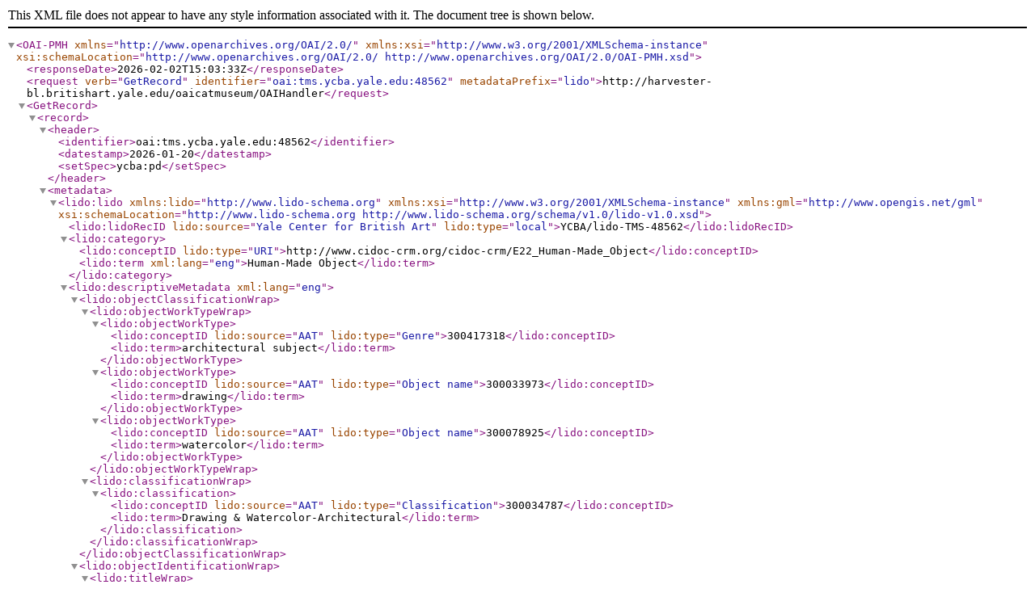

--- FILE ---
content_type: text/xml;charset=UTF-8
request_url: https://harvester-bl.britishart.yale.edu/oaicatmuseum/OAIHandler?verb=GetRecord&identifier=oai:tms.ycba.yale.edu:48562&metadataPrefix=lido
body_size: 4894
content:
<?xml version="1.0" encoding="UTF-8" ?><OAI-PMH xmlns="http://www.openarchives.org/OAI/2.0/" xmlns:xsi="http://www.w3.org/2001/XMLSchema-instance" xsi:schemaLocation="http://www.openarchives.org/OAI/2.0/ http://www.openarchives.org/OAI/2.0/OAI-PMH.xsd"><responseDate>2026-02-02T15:03:33Z</responseDate><request verb="GetRecord" identifier="oai:tms.ycba.yale.edu:48562" metadataPrefix="lido">http://harvester-bl.britishart.yale.edu/oaicatmuseum/OAIHandler</request><GetRecord><record><header><identifier>oai:tms.ycba.yale.edu:48562</identifier><datestamp>2026-01-20</datestamp><setSpec>ycba:pd</setSpec></header><metadata>    <lido:lido  xmlns:lido="http://www.lido-schema.org"  xmlns:xsi="http://www.w3.org/2001/XMLSchema-instance"  xmlns:gml="http://www.opengis.net/gml" xsi:schemaLocation="http://www.lido-schema.org http://www.lido-schema.org/schema/v1.0/lido-v1.0.xsd">    <lido:lidoRecID lido:source="Yale Center for British Art" lido:type="local">YCBA/lido-TMS-48562</lido:lidoRecID> <lido:category>   <lido:conceptID lido:type="URI">http://www.cidoc-crm.org/cidoc-crm/E22_Human-Made_Object</lido:conceptID>        <lido:term xml:lang="eng">Human-Made Object</lido:term>    </lido:category>  <lido:descriptiveMetadata xml:lang="eng">    <lido:objectClassificationWrap>      <lido:objectWorkTypeWrap>         <lido:objectWorkType>           <lido:conceptID lido:source="AAT" lido:type="Genre">300417318</lido:conceptID>          <lido:term>architectural subject</lido:term>     </lido:objectWorkType>        <lido:objectWorkType>           <lido:conceptID lido:source="AAT" lido:type="Object name">300033973</lido:conceptID>          <lido:term>drawing</lido:term>     </lido:objectWorkType>        <lido:objectWorkType>           <lido:conceptID lido:source="AAT" lido:type="Object name">300078925</lido:conceptID>          <lido:term>watercolor</lido:term>     </lido:objectWorkType>       </lido:objectWorkTypeWrap>       <lido:classificationWrap>       <lido:classification>     <lido:conceptID lido:source="AAT" lido:type="Classification">300034787</lido:conceptID>     <lido:term>Drawing &amp; Watercolor-Architectural</lido:term>    </lido:classification>      </lido:classificationWrap>   </lido:objectClassificationWrap>        <lido:objectIdentificationWrap>         <lido:titleWrap>       <lido:titleSet lido:type="Repository title">      <lido:appellationValue lido:pref="preferred" xml:lang="eng">Gateway at Burton Agnes, Yorkshire, the Seat of Sir Francis Boynton Bart.</lido:appellationValue>          </lido:titleSet>       <lido:titleSet lido:type="Collective title">      <lido:appellationValue lido:pref="alternate" xml:lang="eng">Castellated and Domestic Architecture of England and Wales from the 11th Century to the 19th, Vol. 2, Drawn by J. Buckler, F.S.A. &amp; J.C. Buckler for T. L. Parker, Esqr.</lido:appellationValue>          </lido:titleSet>       </lido:titleWrap>           <lido:inscriptionsWrap>                 <lido:inscriptions lido:type="Inscription">                    <lido:inscriptionTranscription>Inscribed in pen and black ink, lower center: "Gateway at Burton Agnes, Yorkshire; the Seat of Sir Francis Boynton Bart."</lido:inscriptionTranscription>                </lido:inscriptions>                                    <lido:inscriptions lido:type="Signature">                    <lido:inscriptionTranscription>Signed and dated in pen and black ink, lower right: "J Buckler 1819"</lido:inscriptionTranscription>                </lido:inscriptions>            </lido:inscriptionsWrap>                           <lido:repositoryWrap>                <lido:repositorySet lido:type="current">                                        <lido:repositoryName>        <lido:legalBodyID lido:source="ULAN" lido:type="local">500303557</lido:legalBodyID>                         <lido:legalBodyName>                            <lido:appellationValue>Yale Center for British Art</lido:appellationValue>                        </lido:legalBodyName>       <lido:legalBodyWeblink>http://britishart.yale.edu</lido:legalBodyWeblink>                     </lido:repositoryName>                      <lido:workID lido:type="inventory number">B1991.40.65</lido:workID>           <lido:workID lido:type="Object Wikidata">https://www.wikidata.org/wiki/Q110164833</lido:workID>                                        <lido:repositoryLocation>     <lido:partOfPlace>                        <lido:namePlaceSet>                            <lido:appellationValue lido:label="On view or not">Not on view</lido:appellationValue>                        </lido:namePlaceSet>                    </lido:partOfPlace>                                                                                                                                                                                                                                                                                                                                                                               <lido:partOfPlace>       <lido:namePlaceSet>        <lido:appellationValue lido:label="Site">Yale Center for British Art</lido:appellationValue>         </lido:namePlaceSet>       <lido:gml>                    <gml:Point>         <gml:coordinates>41.3080060, -72.9306282</gml:coordinates>         </gml:Point>       </lido:gml>      </lido:partOfPlace>                                                                                                            </lido:repositoryLocation>                    </lido:repositorySet>       </lido:repositoryWrap>               <lido:displayStateEditionWrap>                        </lido:displayStateEditionWrap>               <lido:objectMeasurementsWrap>                                        <lido:objectMeasurementsSet>      <lido:displayObjectMeasurements>14 × 19 3/4 inches (35.6 × 50.2 cm)</lido:displayObjectMeasurements>     <lido:objectMeasurements>                 <lido:measurementsSet>              <lido:measurementType>height</lido:measurementType>       <lido:measurementUnit>cm</lido:measurementUnit>         <lido:measurementValue>35.6</lido:measurementValue>      </lido:measurementsSet>                             <lido:measurementsSet>              <lido:measurementType>width</lido:measurementType>       <lido:measurementUnit>cm</lido:measurementUnit>         <lido:measurementValue>50.2</lido:measurementValue>      </lido:measurementsSet>                                                   <lido:extentMeasurements>Sheet</lido:extentMeasurements>             <lido:qualifierMeasurements></lido:qualifierMeasurements>         </lido:objectMeasurements>     </lido:objectMeasurementsSet>                                <lido:objectMeasurementsSet>      <lido:displayObjectMeasurements>10 × 4 5/8 inches (25.4 × 11.7 cm)</lido:displayObjectMeasurements>     <lido:objectMeasurements>                                     <lido:measurementsSet>              <lido:measurementType>height</lido:measurementType>       <lido:measurementUnit>cm</lido:measurementUnit>         <lido:measurementValue>25.4</lido:measurementValue>      </lido:measurementsSet>                             <lido:measurementsSet>              <lido:measurementType>width</lido:measurementType>       <lido:measurementUnit>cm</lido:measurementUnit>         <lido:measurementValue>11.7</lido:measurementValue>      </lido:measurementsSet>                               <lido:extentMeasurements>Image</lido:extentMeasurements>             <lido:qualifierMeasurements></lido:qualifierMeasurements>         </lido:objectMeasurements>     </lido:objectMeasurementsSet>                                    </lido:objectMeasurementsWrap>     </lido:objectIdentificationWrap>      <lido:eventWrap>   <lido:eventSet>    <lido:event>    <lido:eventID lido:type="TMS">48562</lido:eventID>     <lido:eventType>     <lido:conceptID lido:source="AAT" lido:type="local">300054713</lido:conceptID>      <lido:term>production</lido:term>                    </lido:eventType>                          <lido:eventActor>                  <lido:displayActorInRole>John Buckler FSA, 1770–1851, British</lido:displayActorInRole>                                    <lido:actorInRole>                               <lido:actor lido:type="person">                    <lido:actorID lido:source="YCBA" lido:type="local">ycba_actor_984</lido:actorID>                                                                                                                                               <lido:actorID lido:source="Library of Congress/NACO" lido:type="url">http://id.loc.gov/authorities/names/nb2009025332</lido:actorID>                                                             <lido:actorID lido:source="ULAN" lido:type="url">http://vocab.getty.edu/ulan/500014885</lido:actorID>                                                             <lido:actorID lido:source="Social Networks and Archival Context (SNAC) Ark Permalink" lido:type="url">https://n2t.net/ark:/99166/w6w45fsv</lido:actorID>                                                             <lido:actorID lido:source="Virtual International Authority File (VIAF)" lido:type="url">https://viaf.org/viaf/50376255</lido:actorID>                                                             <lido:actorID lido:source="Wikidata" lido:type="url">https://www.wikidata.org/wiki/Q6223764</lido:actorID>                                      <lido:nameActorSet>                                                                                   <lido:appellationValue lido:pref="preferred">John Buckler FSA</lido:appellationValue>                                                                                                                                                                    <lido:appellationValue lido:label="Alpha Sort" lido:pref="alternate">Buckler John FSA, 1770–1851</lido:appellationValue>         <lido:appellationValue lido:label="Display" lido:pref="alternate">John Buckler FSA, 1770–1851</lido:appellationValue>              <lido:appellationValue lido:label="Qualified" lido:pref="alternate">John Buckler FSA, 1770–1851</lido:appellationValue>                           <lido:appellationValue lido:label="Suffix" lido:pref="alternate"></lido:appellationValue>                                           </lido:nameActorSet>                                                 <lido:nationalityActor>                      <lido:conceptID lido:source="TGN" lido:type="Birth place" lido:label="Isle of Wight">7011430</lido:conceptID>                                        <lido:conceptID lido:source="TGN" lido:type="Death place" lido:label="London">7011781</lido:conceptID>                                                              <lido:term>British</lido:term>                                     </lido:nationalityActor>                                                <lido:vitalDatesActor>           <lido:earliestDate lido:type="birthDate">1770</lido:earliestDate>      <lido:latestDate lido:type="deathDate">1851</lido:latestDate>                                          </lido:vitalDatesActor>                           <lido:genderActor>male</lido:genderActor>                                            </lido:actor>                   <lido:roleActor>                <lido:conceptID lido:source="AAT" lido:type="Object related role">300025103</lido:conceptID>        <lido:term>Artist</lido:term>               </lido:roleActor>                                   <lido:roleActor>               </lido:roleActor>                     <lido:roleActor>               </lido:roleActor>                     <lido:roleActor>                       <lido:conceptID lido:source="AAT" lido:type="Life role">300024987</lido:conceptID>        <lido:term>architect</lido:term>               </lido:roleActor>                     <lido:roleActor>                       <lido:conceptID lido:source="AAT" lido:type="Life role">300025103</lido:conceptID>        <lido:term>artist</lido:term>               </lido:roleActor>                     <lido:roleActor>                       <lido:conceptID lido:source="AAT" lido:type="Life role">300236204</lido:conceptID>        <lido:term>topographer</lido:term>               </lido:roleActor>                  <lido:attributionQualifierActor></lido:attributionQualifierActor>      </lido:actorInRole>     </lido:eventActor>                             <lido:eventActor>                  <lido:displayActorInRole>and John Chessell Buckler, 1793–1894, British</lido:displayActorInRole>                                    <lido:actorInRole>                               <lido:actor lido:type="person">                    <lido:actorID lido:source="YCBA" lido:type="local">ycba_actor_760</lido:actorID>                                                               <lido:actorID lido:source="Library of Congress/NACO" lido:type="url">http://id.loc.gov/authorities/names/nr98012360</lido:actorID>                                                             <lido:actorID lido:source="ULAN" lido:type="url">http://vocab.getty.edu/ulan/500033026</lido:actorID>                                                             <lido:actorID lido:source="Social Networks and Archival Context (SNAC) Ark Permalink" lido:type="url">https://n2t.net/ark:/99166/w6fv8hxt</lido:actorID>                                                             <lido:actorID lido:source="Virtual International Authority File (VIAF)" lido:type="url">https://viaf.org/viaf/29804524</lido:actorID>                                                             <lido:actorID lido:source="Wikidata" lido:type="url">https://www.wikidata.org/wiki/Q6225884</lido:actorID>                                                                                                                      <lido:nameActorSet>                                                                                                                <lido:appellationValue lido:pref="preferred">John Chessell Buckler</lido:appellationValue>                                                                                                                                                          <lido:appellationValue lido:label="Alpha Sort" lido:pref="alternate">Buckler John Chessell, 1793–1894</lido:appellationValue>         <lido:appellationValue lido:label="Display" lido:pref="alternate">John Chessell Buckler, 1793–1894</lido:appellationValue>             <lido:appellationValue lido:label="Qualified" lido:pref="alternate">and John Chessell Buckler, 1793–1894</lido:appellationValue>                           <lido:appellationValue lido:label="Suffix" lido:pref="alternate"></lido:appellationValue>                        </lido:nameActorSet>                                                 <lido:nationalityActor>                                   <lido:conceptID lido:source="TGN" lido:type="Birth place" lido:label="Bermondsey">1004092</lido:conceptID>                                        <lido:conceptID lido:source="TGN" lido:type="Death place" lido:label="Oxford">7011931</lido:conceptID>                                                 <lido:term>British</lido:term>                                     </lido:nationalityActor>                                                <lido:vitalDatesActor>           <lido:earliestDate lido:type="birthDate">1793</lido:earliestDate>      <lido:latestDate lido:type="deathDate">1894</lido:latestDate>                                          </lido:vitalDatesActor>                           <lido:genderActor>male</lido:genderActor>                                            </lido:actor>                   <lido:roleActor>                <lido:conceptID lido:source="AAT" lido:type="Object related role">300025103</lido:conceptID>        <lido:term>Artist</lido:term>               </lido:roleActor>                                   <lido:roleActor>                       <lido:conceptID lido:source="AAT" lido:type="Life role">300024987</lido:conceptID>        <lido:term>architect</lido:term>               </lido:roleActor>                     <lido:roleActor>                       <lido:conceptID lido:source="AAT" lido:type="Life role">300025103</lido:conceptID>        <lido:term>artist</lido:term>               </lido:roleActor>                     <lido:roleActor>               </lido:roleActor>                     <lido:roleActor>               </lido:roleActor>                     <lido:roleActor>               </lido:roleActor>                  <lido:attributionQualifierActor>and</lido:attributionQualifierActor>      </lido:actorInRole>     </lido:eventActor>                                                                                   <lido:culture>           <lido:conceptID lido:source="AAT" lido:type="local">300111159</lido:conceptID>      <lido:term>British</lido:term>                         </lido:culture>                                       <lido:eventDate>                        <lido:displayDate>1819</lido:displayDate>                        <lido:date>                            <lido:earliestDate>1819</lido:earliestDate>                            <lido:latestDate>1819</lido:latestDate>                        </lido:date>                    </lido:eventDate>                                        <lido:periodName>      <lido:conceptID lido:type="local" lido:source="YCBA">24</lido:conceptID>                        <lido:term>19th century</lido:term>                     </lido:periodName>                                                                                <lido:eventMaterialsTech>                        <lido:displayMaterialsTech>Watercolor and pen and black ink on moderately thick, cream wove paper</lido:displayMaterialsTech>           <lido:materialsTech>                                         <lido:termMaterialsTech>                                <lido:conceptID lido:type="support" lido:source="AAT">300014187</lido:conceptID>                                <lido:term>wove paper</lido:term>                            </lido:termMaterialsTech>                                                <lido:termMaterialsTech>                                <lido:conceptID lido:type="medium" lido:source="AAT">300015045</lido:conceptID>                                <lido:term>watercolor</lido:term>                            </lido:termMaterialsTech>                                                <lido:termMaterialsTech>                                <lido:conceptID lido:type="medium" lido:source=""></lido:conceptID>                                <lido:term>black ink</lido:term>                            </lido:termMaterialsTech>                    </lido:materialsTech>                    </lido:eventMaterialsTech>         </lido:event>            </lido:eventSet>                                                                                                                                                                                                                                               <lido:eventSet>                                       <lido:event>                                    <lido:eventID lido:type="TMS">48562</lido:eventID>                                     <lido:eventType>                                        <lido:conceptID lido:source="AAT" lido:type="local">300157782</lido:conceptID>                                        <lido:term>acquisition</lido:term>                                       </lido:eventType>                                    <lido:eventActor>                                        <lido:displayActorInRole>Yale Center for British Art</lido:displayActorInRole>                                             <lido:actorInRole>                                            <lido:actor lido:type="institution">                                                <lido:actorID lido:source="YCBA" lido:type="local">ycba_actor_1281</lido:actorID>                                                           <lido:nameActorSet>                                                                         <lido:appellationValue lido:pref="alternate">YCBA</lido:appellationValue>                                                              <lido:appellationValue lido:pref="alternate">BAC</lido:appellationValue>                                                              <lido:appellationValue lido:pref="preferred">Yale Center for British Art</lido:appellationValue>                                                              <lido:appellationValue lido:pref="alternate">British Art Center</lido:appellationValue>                                   </lido:nameActorSet>          <lido:nationalityActor/>                                                <lido:vitalDatesActor>                                                    <lido:earliestDate lido:label="estimatedDate" lido:type="">1977</lido:earliestDate>                                                    <lido:latestDate lido:label="estimatedDate" lido:type="">0</lido:latestDate>                                                </lido:vitalDatesActor>                                                <lido:genderActor/>                                            </lido:actor>                                            <lido:roleActor>                                                <lido:conceptID lido:source="AAT" lido:type="local" lido:label="Acquisition related role">300203630</lido:conceptID>                                                <lido:term>Owner</lido:term>                                            </lido:roleActor>                                            <lido:attributionQualifierActor/>                                        </lido:actorInRole>                                    </lido:eventActor>                                    <lido:culture/>                                    <lido:eventDate>                                        <lido:displayDate>1991</lido:displayDate>                                        <lido:date>                                            <lido:earliestDate>1991</lido:earliestDate>                                            <lido:latestDate>1991</lido:latestDate>                                        </lido:date>                                    </lido:eventDate>                                     <lido:periodName/>                                   <lido:eventPlace/>                                    <lido:eventMethod>                                        <lido:conceptID lido:type="local" lido:source="AAT">300138913</lido:conceptID>                                        <lido:term>gift</lido:term>                                    </lido:eventMethod>                                </lido:event>                                   </lido:eventSet>                                 </lido:eventWrap>                <lido:objectRelationWrap>            <lido:subjectWrap>   <lido:subjectSet>    <lido:subject lido:type="description">                                     <lido:subjectConcept>             <lido:conceptID lido:source="AAT" lido:type="subjectConcept">300005567</lido:conceptID>            <lido:conceptID lido:source="YCBA" lido:type="local">ycba_term_31358</lido:conceptID>      <lido:term>country house</lido:term>     </lido:subjectConcept>                                 <lido:subjectConcept>             <lido:conceptID lido:source="AAT" lido:type="subjectConcept">300021036</lido:conceptID>            <lido:conceptID lido:source="YCBA" lido:type="local">ycba_term_4780</lido:conceptID>      <lido:term>Elizabethan</lido:term>     </lido:subjectConcept>                                 <lido:subjectConcept>             <lido:conceptID lido:source="AAT" lido:type="subjectConcept">300002595</lido:conceptID>            <lido:conceptID lido:source="YCBA" lido:type="local">ycba_term_16344</lido:conceptID>      <lido:term>battlements</lido:term>     </lido:subjectConcept>                                 <lido:subjectConcept>             <lido:conceptID lido:source="AAT" lido:type="subjectConcept">300002748</lido:conceptID>            <lido:conceptID lido:source="YCBA" lido:type="local">ycba_term_16509</lido:conceptID>      <lido:term>quoins</lido:term>     </lido:subjectConcept>                                 <lido:subjectConcept>             <lido:conceptID lido:source="AAT" lido:type="subjectConcept">300002736</lido:conceptID>            <lido:conceptID lido:source="YCBA" lido:type="local">ycba_term_30556</lido:conceptID>      <lido:term>tympanum</lido:term>     </lido:subjectConcept>                                 <lido:subjectConcept>             <lido:conceptID lido:source="AAT" lido:type="subjectConcept">300003615</lido:conceptID>            <lido:conceptID lido:source="YCBA" lido:type="local">ycba_term_137100</lido:conceptID>      <lido:term>towers</lido:term>     </lido:subjectConcept>                                 <lido:subjectConcept>             <lido:conceptID lido:source="AAT" lido:type="subjectConcept">300003092</lido:conceptID>            <lido:conceptID lido:source="YCBA" lido:type="local">ycba_term_14256</lido:conceptID>      <lido:term>mullions</lido:term>     </lido:subjectConcept>                                 <lido:subjectConcept>             <lido:conceptID lido:source="AAT" lido:type="subjectConcept">300002944</lido:conceptID>            <lido:conceptID lido:source="YCBA" lido:type="local">ycba_term_15713</lido:conceptID>      <lido:term>windows</lido:term>     </lido:subjectConcept>                                 <lido:subjectConcept>             <lido:conceptID lido:source="AAT" lido:type="subjectConcept">300000238</lido:conceptID>            <lido:conceptID lido:source="YCBA" lido:type="local">ycba_term_29802</lido:conceptID>      <lido:term>manor</lido:term>     </lido:subjectConcept>                                 <lido:subjectConcept>            <lido:conceptID lido:source="YCBA" lido:type="local">ycba_term_2036212</lido:conceptID>      <lido:term>architectural subject</lido:term>     </lido:subjectConcept>                                        <lido:subjectPlace>            <lido:displayPlace>East Riding of Yorkshire</lido:displayPlace>      <lido:place lido:geographicalEntity="geographic location">             <lido:placeID lido:source="TGN" lido:type="subjectPlace">7019057</lido:placeID>            <lido:placeID lido:source="YCBA" lido:type="local">ycba_term_1881098</lido:placeID>      <lido:namePlaceSet>      <lido:appellationValue>East Riding of Yorkshire</lido:appellationValue>      </lido:namePlaceSet>       <lido:gml>      <gml:Point>       <gml:coordinates>53.8330, -0.5000</gml:coordinates>      </gml:Point>      </lido:gml>      </lido:place>     </lido:subjectPlace>                                        <lido:subjectPlace>            <lido:displayPlace>Burton Agnes</lido:displayPlace>      <lido:place lido:geographicalEntity="geographic location">            <lido:placeID lido:source="YCBA" lido:type="local">ycba_term_2047284</lido:placeID>      <lido:namePlaceSet>      <lido:appellationValue>Burton Agnes</lido:appellationValue>      </lido:namePlaceSet>       <lido:gml>      <gml:Point>       <gml:coordinates></gml:coordinates>      </gml:Point>      </lido:gml>      </lido:place>     </lido:subjectPlace>                                        <lido:subjectPlace>            <lido:displayPlace>Burton Agnes Hall</lido:displayPlace>      <lido:place lido:geographicalEntity="geographic location">            <lido:placeID lido:source="YCBA" lido:type="local">ycba_term_2047286</lido:placeID>      <lido:namePlaceSet>      <lido:appellationValue>Burton Agnes Hall</lido:appellationValue>      </lido:namePlaceSet>       <lido:gml>      <gml:Point>       <gml:coordinates></gml:coordinates>      </gml:Point>      </lido:gml>      </lido:place>     </lido:subjectPlace>                                        <lido:subjectPlace>            <lido:displayPlace>United Kingdom</lido:displayPlace>      <lido:place lido:geographicalEntity="geographic location">             <lido:placeID lido:source="TGN" lido:type="subjectPlace">7008591</lido:placeID>            <lido:placeID lido:source="YCBA" lido:type="local">ycba_term_1872354</lido:placeID>      <lido:namePlaceSet>      <lido:appellationValue>United Kingdom</lido:appellationValue>      </lido:namePlaceSet>       <lido:gml>      <gml:Point>       <gml:coordinates>54.0000, -4.5000</gml:coordinates>      </gml:Point>      </lido:gml>      </lido:place>     </lido:subjectPlace>                                        <lido:subjectPlace>            <lido:displayPlace>England</lido:displayPlace>      <lido:place lido:geographicalEntity="geographic location">             <lido:placeID lido:source="TGN" lido:type="subjectPlace">7002445</lido:placeID>            <lido:placeID lido:source="YCBA" lido:type="local">ycba_term_1875229</lido:placeID>      <lido:namePlaceSet>      <lido:appellationValue>England</lido:appellationValue>      </lido:namePlaceSet>       <lido:gml>      <gml:Point>       <gml:coordinates>53.0000, -2.0000</gml:coordinates>      </gml:Point>      </lido:gml>      </lido:place>     </lido:subjectPlace>                                        <lido:subjectPlace>            <lido:displayPlace>Europe</lido:displayPlace>      <lido:place lido:geographicalEntity="geographic location">             <lido:placeID lido:source="TGN" lido:type="subjectPlace">1000003</lido:placeID>            <lido:placeID lido:source="YCBA" lido:type="local">ycba_term_1816338</lido:placeID>      <lido:namePlaceSet>      <lido:appellationValue>Europe</lido:appellationValue>      </lido:namePlaceSet>       <lido:gml>      <gml:Point>       <gml:coordinates>56.2000, 15.0160</gml:coordinates>      </gml:Point>      </lido:gml>      </lido:place>     </lido:subjectPlace>                         </lido:subject>   </lido:subjectSet>   </lido:subjectWrap>                      <lido:relatedWorksWrap>                     </lido:relatedWorksWrap>  </lido:objectRelationWrap>    </lido:descriptiveMetadata> <lido:administrativeMetadata xml:lang="eng">        <lido:rightsWorkWrap>        <lido:rightsWorkSet>            <lido:rightsType>                <lido:conceptID lido:source="AAT" lido:type="local" lido:label="object ownership">300055603</lido:conceptID>                            </lido:rightsType>                        <lido:rightsHolder>                     <lido:legalBodyID lido:source="ULAN" lido:type="local">500303557</lido:legalBodyID>                      <lido:legalBodyName>                    <lido:appellationValue>Yale Center for British Art</lido:appellationValue>                  </lido:legalBodyName>                <lido:legalBodyWeblink>https://britishart.yale.edu</lido:legalBodyWeblink>             </lido:rightsHolder>                        <lido:creditLine>Yale Center for British Art, Paul Mellon Collection</lido:creditLine>        </lido:rightsWorkSet>                     <lido:rightsWorkSet>            <lido:rightsType>     <lido:conceptID lido:source="AAT" lido:type="local" lido:label="copyright">300055598</lido:conceptID>                <lido:term>Public Domain</lido:term>   </lido:rightsType>      <lido:rightsType>   <lido:conceptID lido:source="AAT" lido:type="local" lido:label="copyright statement">300435434</lido:conceptID>    <lido:term lido:source="Creative Commons" lido:label="Public Domain" lido:type="url">https://creativecommons.org/publicdomain/zero/1.0/</lido:term>     </lido:rightsType>                         </lido:rightsWorkSet>          </lido:rightsWorkWrap>        <lido:recordWrap>                <lido:recordID lido:type="local">48562</lido:recordID>                <lido:recordType>            <lido:conceptID lido:source="AAT" lido:type="local">300133025</lido:conceptID>            <lido:term>Volume</lido:term>               </lido:recordType>                 <lido:recordSource>            <lido:legalBodyID lido:source="ULAN" lido:type="local">500303557</lido:legalBodyID>            <lido:legalBodyName>                <lido:appellationValue>Yale Center for British Art</lido:appellationValue>            </lido:legalBodyName>            <lido:legalBodyWeblink>http://britishart.yale.edu</lido:legalBodyWeblink>        </lido:recordSource>                        <lido:recordInfoSet>            <lido:recordInfoLink lido:formatResource="html">https://collections.britishart.yale.edu/catalog/tms:48562</lido:recordInfoLink>             </lido:recordInfoSet>                <lido:recordInfoSet>            <lido:recordInfoID lido:type="url" lido:source="YCBA">oai:tms.ycba.yale.edu:48562</lido:recordInfoID>        </lido:recordInfoSet>            </lido:recordWrap>  </lido:administrativeMetadata>  </lido:lido></metadata></record></GetRecord></OAI-PMH>